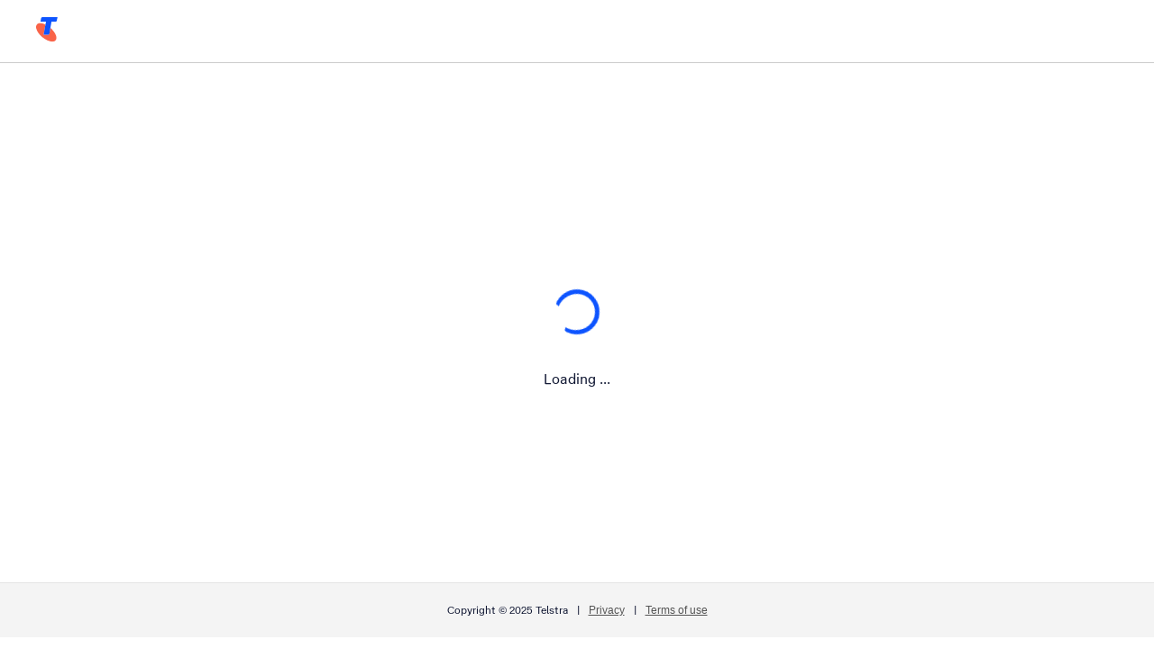

--- FILE ---
content_type: text/css
request_url: https://www.telstra.com.au/content/dam/tcom/virtualassistant/css/lp-override-v2.css
body_size: 207989
content:
* {
  box-sizing: border-box;
}

@font-face {
  font-family: 'Telstra Akkurat';
  font-style: normal;
  font-weight: 300;
  src: local('Telstra Akkurat Light'), local('Telstra-Akkurat-Light'),
    url('https://www.telstra.com.au/etc/designs/telstra/core/fonts/akkurat/telstra-akkurat-light.woff')
      format('woff');
}

@font-face {
  font-family: 'Telstra Akkurat';
  font-style: normal;
  font-weight: 400;
  src: local('Telstra Akkurat Regular'), local('Telstra-Akkurat-Regular'),
    url('https://www.telstra.com.au/etc/designs/telstra/core/fonts/akkurat/telstra-akkurat-regular.woff')
      format('woff');
}

@font-face {
  font-family: Telstra Text Variable;
  src: url([data-uri])
      format('woff2-variations'),
    url([data-uri])
      format('truetype-variations');
}

.t-link-btn {
  border: none;
  outline: none;
  background: none;
  padding: 0;
  font-family: inherit;
  font-size: inherit;
  color: #0d54ff;
  cursor: pointer;
  display: inline-block;
  text-decoration: underline;
}

.t-link-btn:hover,
.t-link-btn:active,
.t-link-btn:focus,
.t-link-btn:focus-visible,
.t-link-btn:focus-within {
  box-shadow: 0 0 0 0.125rem #f44e1a, 0 0 0 0.25rem #ffddd1;
  border-radius: 0.25rem;
  text-decoration: none;
}

:root {
  --t-lp-font-family: 'Telstra Text Variable', 'Telstra Akkurat',
    'Helvetica Neue', Helvetica, Arial, sans-serif;
  --fallbackInteractiveInverseForegroundNormal: black;
  --fallbackFillColor: white;
  --carouselArrowFillColor: var(--interactiveInverseBackgroundNormal, #0d54ff);
  --carouselArrowOpacity: 0.7;
  --t-loading-close-border: none;
}

.telstra_live_person_back.hide,
.telstra_live_person_containerBox.hide,
.persistentChatContainer.hide {
  display: none;
}

.telstra_live_person_back {
  width: 100%;
  height: 1000%;
  position: absolute;
  top: 0;
  left: 0;
  background-color: #666666;
  opacity: 0.8;
}

.telstra_live_person_containerBox {
  width: 100%;
  position: fixed;
  top: 100px;
  font-size: 14px;
}

.telstra_live_person_container {
  width: 80%;
  max-width: 474px;
  max-height: 100%;
  min-height: 220px;
  margin: 0px auto;
  background-color: #ffffff;
  color: #666666;
  padding: 10px;
}

.telstra_live_person_container_header {
  font-size: 24px;
  padding: 10px;
  border-bottom: 1px solid #dddddd;
}

.telstra_live_person_container_description {
  padding: 10px;
}

.telstra_live_person_container_routeLevel1 {
  width: 90%;
  padding: 5px 10px;
  margin-bottom: 5px;
}

.telstra_live_person_container_routeLevel1 > select {
  width: 100%;
  padding: 5px 0px;
}

.telstra_live_person_container_routeLevel2 {
  width: 90%;
  padding: 5px 10px;
  margin-bottom: 5px;
}

.telstra_live_person_container_routeLevel2 > select {
  width: 100%;
  padding: 5px 0px;
}

.telstra_live_person_container_chatNow_desc {
  width: 90%;
  padding: 5px 10px;
}

.telstra_live_person_container_chatNow_bt {
  float: right;
  left: -20px;
}

.abcChatContainerMobile {
  width: 47pt !important;
  height: 47pt !important;
  position: fixed;
  bottom: 100px !important;
  right: 24px !important;
  z-index: 1024;
}

.abcChatContainerTablet {
  width: 65pt !important;
  height: 65pt !important;
  position: fixed;
  bottom: 100px !important;
  right: 24px !important;
  z-index: 1024;
}

.abcButtonLink {
  cursor: pointer;
  width: 47pt;
  height: 47pt;
}

.abcIconMobile {
  width: 46pt;
  height: 46pt;
}

.abcIconTablet {
  width: 64pt;
  height: 64pt;
}

.fadein {
  opacity: 1;
  animation-name: fadeInOpacity;
  animation-iteration-count: 1;
  animation-timing-function: ease-in;
  animation-duration: 1s;
}

@keyframes fadeInOpacity {
  0% {
    opacity: 0;
  }

  100% {
    opacity: 1;
  }
}

div.lp_drop_image_wrapper {
  display: none !important;
}

.tlpErrMsg {
  font-size: 16px !important;
  font-stretch: 100% !important;
  font-family: var(--t-lp-font-family) !important;
  letter-spacing: 0.15px !important;
  line-height: 28px !important;
  text-align: center !important;
  font-style: normal !important;
  color: rgb(65, 65, 65) !important;
  padding: 0 5px !important;
}

.tlpLinkWrapper {
  cursor: pointer;
  text-align: center !important;
  vertical-align: middle !important;
}

.tlpLink {
  display: inline-block !important;
  text-align: center !important;
  position: relative !important;
  vertical-align: middle !important;
  cursor: pointer;
  max-width: 70% !important;
  border-radius: 0.1875rem !important;
  text-decoration: none !important;
  font: 700 16px var(--t-lp-font-family) !important;
  line-height: 1.25rem !important;
  overflow: hidden !important;
  background-size: 100% 300% !important;
  background-position: 0 100% !important;
  transition: background-color 250ms, color 250ms, border 250ms,
    box-shadow 250ms !important;
  transition-timing-function: ease-in !important;
  padding: 20px !important;
  border: 1px solid #0064d2 !important;
  background-color: #fff !important;
  color: #0064d2 !important;
}

.tlpLink:hover {
  border: 1px solid #001e82 !important;
  background-color: rgba(0, 100, 210, 0.06) !important;
  color: #001e82 !important;
}

.tlpLink:focus {
  outline: 0 !important;
  background-color: rgba(0, 100, 210, 0.06) !important;
}

.tlpLink::before {
  content: '';
  position: absolute;
  top: 50%;
  left: 50%;
  transform: translate3d(-50%, -50%, 0) scale(1);
  opacity: 0;
  width: 150%;
  border-radius: 50%;
  padding-top: 150%;
  transition: transform 400ms, opacity 700ms 250ms;
  will-change: transform;
}

.tlpLink:active::before {
  transform: translate3d(-50%, -50%, 0) scale(0);
  opacity: 1;
  transition: 0s;
}

.tlpLink:focus:not(:hover) {
  box-shadow: 0 0 0 0.1875rem #0099f8;
}

.t-inline-link {
  color: #1a2e61;
  text-decoration: underline;
}

.t-inline-link:hover,
.t-inline-link:focus,
.t-inline-link:focus-visible,
.t-inline-link:focus-within {
  font-weight: bold;
  border: solid 1px black;
  border-radius: 0.25rem;
}
.lp_chat_line_date_message {
  font-size: 1.25rem !important;
}
.lp_time {
  font-size: 0.88rem !important;
}
.lp-window-root .chips-wrapper .chips-row .chips-item-container>.chips-item  {
  font-size: 0.88rem !important;
}
.lp_new_chat_line .lp_title_text {
  font-size: 1rem !important;
  line-height: 1.2rem !important;
}
.lp_chat_line_auto_message {
  font-size: 1rem !important;
}
.lp-window-root .lp_line_state_wrapper .lp_line_state{
  font-size: 0.88rem !important;
}
.lp_rich_content_line .lp_title_text .lp-json-pollock .lp-json-pollock-element-button button {
  font-size: 1rem !important;
}
.lp-json-pollock-element-text span {
  font-size: 1rem !important;
}
.lp_sender{
    color: #4A4D55 !important;
}
.lp_time.lpc_message-area__timestamp{
    color: #4A4D55 !important;
}
.lpc_message-area__indicator.lp_line_state{
    color: #4A4D55 !important;
}
.lp-window-root .lp_chat_line_wrapper .lp_rich_content_line .lp_title_text .lp-json-pollock .lp-json-pollock-layout-carousel-wrapper>.lp-json-pollock-layout-carousel-arrow{
  fill: var(--interactiveForegroundNormal, #0D54FF) !important;
  background-color: #FFFFFF !important;
  border: 1px solid var(--interactiveForegroundNormal, #0D54FF) !important;
}

.lp-window-root .lp_chat_line_wrapper .lp_rich_content_line .lp_title_text .lp-json-pollock .lp-json-pollock-layout-carousel-wrapper>.lp-json-pollock-layout-carousel-arrow:hover{
  fill: #FFFFFF !important;
  background-color: var(--interactiveForegroundNormal, #0D54FF) !important;
  border: 1px solid var(--interactiveForegroundNormal, #0D54FF) !important;
}

.lp-window-root .lp_chat_line_wrapper .lp_rich_content_line .lp_title_text .lp-json-pollock .lp-json-pollock-layout-carousel-wrapper>.lp-json-pollock-layout-carousel-arrow:active{
  fill: #FFFFFF !important;
  background-color: var(--interactiveForegroundActive, #1A2E61) !important;
  border: 1px solid var(--interactiveForegroundActive, #1A2E61) !important;
}
.lp-window-root .lp_chat_line_wrapper .lp_rich_content_line .lp_title_text .lp-json-pollock .lp-json-pollock-element-button button{
  color: var(--interactiveForegroundNormal, #0D54FF) !important;
}
.msg-us-btn {
  z-index: 1040;
  position: fixed;
  bottom: 12px;
  right: 56px;
  box-sizing: border-box;
  cursor: pointer;
  max-width: 100%;
  text-decoration: none;
  margin: 0;
  letter-spacing: 0;
  font-size: 1rem;
  line-height: 1.5;
  font-family: Telstra Text Variable, Helvetica Neue, Helvetica, Arial,
    sans-serif;
  font-variation-settings: 'wght' 500, 'slnt' 0;
  font-weight: 500;
  border-radius: 2.25rem;
  display: inline-block;
  width: auto;
  overflow: hidden;
  background-size: 100% 300%;
  background-position: 0 100%;
  text-align: center;
  transition: background-color 250ms, color 250ms, border 250ms,
    box-shadow 250ms;
  transition-timing-function: ease-in;
  padding: 0.75rem 1.5rem;
  border: 0;
  color: var(--interactiveInverseForegroundNormal, white);
  background-color: var(--interactiveInverseBackgroundNormal, #0054ad);
}

.msg-us-btn:hover {
  background-color: var(--interactiveInverseBackgroundActive, #001e82);
}

.msg-us-btn:focus-visible {
  background-color: var(--interactiveInverseBackgroundActive, #001e82);
  box-shadow: 0 0 0 0.125rem var(--focusedForeground, #001e82),
    0 0 0 0.25rem var(--focusedBorder, black);
  outline: none;
}

.msg-us-btn:active {
  background-color: var(--interactiveInverseBackgroundActive, #001e82);
}

.msg-us-btn.hide {
  display: none;
}

.chat-icon {
  width: 32px;
  height: 32px;
  fill: var(--interactiveInverseForegroundNormal, var(--fallbackFillColor));
  vertical-align: middle;
  margin-right: 5px;
  transition: fill ease-in 250ms;
}

#msg-us-label {
  vertical-align: text-top;
}

/* LP Override Values */
/*updating lp opacity*/
.lp_mobile .lp-window-root > .lp_maximized,
.lp_tablet .lp-window-root > .lp_maximized {
  opacity: 1 !important;
}

.lp-window-root .chips-wrapper .chips-row .chips-item-container > .chips-item {
  background-color: var(
    --interactiveInverseBackgroundNormal,
    #0d54ff
  ) !important;
  border-color: var(--interactiveInverseBackgroundNormal, #0d54ff) !important;
  color: var(--interactiveInverseForegroundNormal, #ffffff) !important;
}

.lp-window-root
  .chips-wrapper
  .chips-row
  .chips-item-container
  > .chips-item:hover {
  background-color: var(
    --interactiveInverseBackgroundActive,
    #1a2e61
  ) !important;
  border-color: var(--interactiveInverseBackgroundActive, #1a2e61) !important;
  color: var(--interactiveInverseForegroundNormal, #ffffff) !important;
}

.lpc_message_agent:not(.lpc_message_card) {
  background-color: var(--materialBaseTertiary, #f5ede2) !important;
  border-color: var(--materialBaseTertiary, #f5ede2) !important;
}

.lpc_message__text_agent {
  color: var(--textBase, #131a35) !important;
}

div.lp-json-pollock-element-text:last-child {
  background-color: var(--materialBaseTertiary, #f5ede2) !important;
  border-color: var(--materialBaseTertiary, #f5ede2) !important;
  border-radius: 0px 14px 14px 14px !important;
}

div.lpc_message__text_agent > div.lp-json-pollock > div.lpc_card {
  border-radius: 0px 14px 14px 14px !important;
  border-color: var(--materialBaseTertiary, #f5ede2) !important;
}

.lpc_message_visitor {
  background-color: var(--accentBackgroundMessaging, #D8F0FE) !important;
  border-color: var(--accentBackgroundMessaging, #D8F0FE) !important;
}

.lpc_message__text_visitor {
  color: var(--textBase, #131a35) !important;
}

span[data-lp-point='headerText'] {
  font-family: 'Telstra Text Variable', 'Helvetica Neue', Helvetica, Arial,
    sans-serif !important;
  font-size: 1rem !important; /* or 18px */
  margin-top: -0.15rem !important;
}
/* For Future Use if required.lp-json-pollock-layout {border: none !important;}.lp-json-pollock-layout-vertical:not(.lp-json-pollock-layout-borderLess)> .lp-json-pollock-element-button {border: solid var(--interactiveInverseBackgroundNormal, #0d54ff) !important;border-width: 1px 1px 0 1px !important;}.lp-json-pollock-layout-vertical:not(.lp-json-pollock-layout-borderLess)> .lp-json-pollock-element-button:last-child {border-bottom: solid 1px var(--interactiveInverseBackgroundNormal, #0d54ff) !important;}.lp-json-pollock-element-text {border: solid #d5d5d5 !important;border-width: 1px 1px 0 1px !important;}.lp-json-pollock-element-text:last-child {border: solid 1px #d5d5d5 !important;}.lp-json-pollock-element-image {border: solid #d5d5d5 !important;border-width: 1px 1px 0 1px !important;}.lp-json-pollock-layout-carousel-arrow {background-color: var(--interactiveInverseForegroundNormal,#ffffff) !important;fill: var(--interactiveInverseBackgroundNormal, #0d54ff) !important;opacity: var(--carouselArrowOpacity) !important;}.lp-json-pollock-layout-carousel-arrow:hover {background-color: var(--interactiveInverseBackgroundNormal,#0d54ff) !important;--carouselArrowFillColor: var(--interactiveInverseForegroundNormal,#ffffff) !important;--carouselArrowOpacity: 1;}.lp-json-pollock-layout-carousel-arrow-icon {fill: var(--carouselArrowFillColor) !important;opacity: var(--carouselArrowOpacity) !important;}.lp_header {background-color: var(--interactiveInverseBackgroundNormal,#0d54ff) !important;}span[data-lp-point='headerText'] {color: var(--interactiveInverseForegroundNormal, #ffffff) !important;font-family: 'Telstra Text Variable', 'Telstra Akkurat', Arial, sans-serif !important;}*[data-lp-cust-id='transcript_bubble_agent_text'] {color: #131a53 !important;background-color:#F5EDE2 !important;}*[data-lp-cust-id='transcript_bubble_visitor_text'], *[data-lp-cust-id='transcript_bubble_visitor']{color: #131a53 !important;background-color:#6CCBFE !important;}*/
span[data-lp-cust-id='actionsMenu_actionItem_text'] {
  color: var(--neutralForegroundNormal, #000000) !important;
}
.lp_action_wrapper [data-lp-point="icon"] {
  filter: brightness(0%);
}
.lp-window-root *:disabled img {
  opacity: 0.8 !important;
}
.lp-window-root .lp_actions_bar_container .lp_actions_bar .lp_action_item .lp_action_item_btn:disabled{
  opacity: 0.8 !important;
}

.lp-json-pollock-component-action.lp-json-pollock-layout-carousel-arrow {
  outline: none !important;
  
}
.lp-json-pollock-component-action.lp-json-pollock-layout-carousel-arrow:focus {
  outline: none !important;
  
}

.lp-json-pollock-component-action.lp-json-pollock-layout-carousel-arrow:focus-visible {
  outline: 5px solid var(--focusedForeground, #F44E1A) !important;
  outline-offset: 2px !important;
}

.chips-item-container .chips-item {
  outline: none !important;
}
.chips-item-container .chips-item:focus {
  outline: none !important;
}

.chips-item-container .chips-item:focus-visible {
  outline: 5px solid var(--focusedForeground, #F44E1A) !important;
  outline-offset: 2px !important;
}

.loader-container {
  width: 340px;
  height: 36px;
  background-color: var(--interactiveInverseBackgroundNormal, #0d54ff);
  border-top-left-radius: 12px;
  border-top-right-radius: 12px;
  position: fixed;
  bottom: 0px;
  right: 20px;
  /*box-shadow: 0 0 5px 0px;*/
  border: solid 1px var(--interactiveInverseForegroundNormal, white);
  display: flex;
  flex-direction: row;
  z-index: 1040;
  padding-left: 5px;
}

.t-lp-spinner-container {
  display: flex;
  padding: 5px;
  align-self: center;
}

.t-lp-loader-error-container {
  display: flex;
  padding: 5px;
  align-self: center;
}

.t-lp-spinner {
  width: 15px;
  height: 15px;
  border-radius: 50%;
  animation: rotateSpinner 1s linear infinite;
}

@keyframes rotateSpinner {
  100% {
    -webkit-transform: rotate(360deg);
    transform: rotate(360deg);
  }
}

.t-lp-spinner::before {
  content: '';
  box-sizing: border-box;
  position: absolute;
  top: 0;
  right: 0;
  bottom: 0;
  left: 0;
  border-radius: 50%;
  border-width: 2px;
  border-style: solid;
  border-color: var(--interactiveInverseForegroundNormal, white);
  -webkit-animation: rotateSize 2s linear infinite;
  animation: rotateSize 2s linear infinite;
}

@keyframes rotateSize {
  0% {
    -webkit-clip-path: polygon(50% 50%, 0 0, 0 0, 0 0, 0 0, 0 0);
    clip-path: polygon(50% 50%, 0 0, 0 0, 0 0, 0 0, 0 0);
  }

  25% {
    -webkit-clip-path: polygon(50% 50%, 0 0, 100% 0, 100% 0, 100% 0, 100% 0);
    clip-path: polygon(50% 50%, 0 0, 100% 0, 100% 0, 100% 0, 100% 0);
  }

  50% {
    -webkit-clip-path: polygon(
      50% 50%,
      0 0,
      100% 0,
      100% 100%,
      100% 100%,
      100% 100%
    );
    clip-path: polygon(50% 50%, 0 0, 100% 0, 100% 100%, 100% 100%, 100% 100%);
  }

  75% {
    -webkit-clip-path: polygon(50% 50%, 0 0, 100% 0, 100% 100%, 0 100%, 0 100%);
    clip-path: polygon(50% 50%, 0 0, 100% 0, 100% 100%, 0 100%, 0 100%);
  }

  100% {
    -webkit-clip-path: polygon(50% 50%, 0 0, 100% 0, 100% 100%, 0 100%, 0 0);
    clip-path: polygon(50% 50%, 0 0, 100% 0, 100% 100%, 0 100%, 0 0);
  }
}

.t-lp-load-error {
  width: 20px;
  height: 20px;
  fill: var(--interactiveInverseForegroundNormal, white) !important;
}

.t-lp-loading-msg,
.t-lp-loader-err-msg {
  display: flex;
  padding-left: 5px;
  color: var(--interactiveInverseForegroundNormal, white);
  align-self: center;
  margin-left: auto;
  margin-right: auto;
}

.t-lp-loader-close-btn-container {
  display: flex;
  flex-direction: row-reverse;
  margin-left: auto;
  width: 20px;
  height: 20px;
  align-self: center;
  margin-right: 5px;
}

.t-lp-loader-close-btn {
  outline: none;
  background: none;
  color: var(--indicateError, #d0021b);
  cursor: pointer;
  align-self: center;
  margin: 0;
  border: none;
  box-sizing: border-box;
  border-radius: 15px;
  font-family: monospace;
  font-size: larger;
}

.t-lp-loading-indicator-wrapper {
  display: flex;
  flex-direction: row;
  width: 340px;
  height: 45px;
  background-color: var(--inactiveInverseBackgroundNormal, #0d54ff);
  border-top-left-radius: 12px;
  border-top-right-radius: 12px;
  position: fixed;
  bottom: 0;
  right: 20px;
  z-index: 1040;
  line-height: 1.3;
  filter: drop-shadow(0 1px 2px rgba(0, 0, 0, 0.3));
}

.t-lp-loading-spinner {
  display: flex;
  align-self: center;
  margin-left: 10px;
  width: 15px;
  height: 15px;
  border-radius: 50%;
  animation: rotateSpinner 1s linear infinite;
}

.t-lp-loading-spinner::before {
  content: '';
  box-sizing: border-box;
  position: absolute;
  top: 0;
  right: 0;
  bottom: 0;
  left: 0;
  border-radius: 50%;
  border-width: 2px;
  border-style: solid;
  border-color: var(--interactiveInverseForegroundNormal, white);
  -webkit-animation: rotateSize 2s linear infinite;
  animation: rotateSize 2s linear infinite;
}

.t-lp-loading-error-icon {
  fill: white;
  display: flex;
  align-self: center;
  width: 32px;
  height: 32px;
  box-sizing: border-box;
  margin: 0 10px;
}

.t-lp-loading-message,
.t-lp-loading-error-message {
  display: flex;
  margin: auto;
  align-self: center;
  color: var(--interactiveInverseForegroundNormal, white);
  padding-left: 5px;
}

.t-lp-loading-close-button {
  display: flex;
  padding: 0;
  outline: none;
  border: none;
  background: var(--inactiveInverseBackgroundNormal, #0d54ff);
  align-self: center;
  width: 20px;
  height: 20px;
  cursor: pointer;
  border-radius: 50%;
  margin: 0 15px;
  align-items: center;
}

.t-lp-loading-close-button-icon {
  width: 20px;
  height: 20px;
  transition: transform 400ms ease-out, background-color 400ms ease-out;
  stroke: white;
  fill: white;
  border: var(--inactiveInverseBackgroundNormal, #0d54ff);
  border-radius: 50%;
}

.t-lp-loading-close-button-icon:hover {
  transform: scale(1.2);
  background-color: white;
  stroke: var(--inactiveInverseBackgroundNormal, #0d54ff);
  fill: var(--inactiveInverseBackgroundNormal, #0d54ff);
  border-radius: 50%;
  transition: transform 400ms ease-out, background-color 400ms ease-out;
}

.t-lp-loading-close-button:active,
.t-lp-loading-close-button:focus-visible.t-lp-loading-close-button:focus-within,
.t-lp-loading-close-button:focus {
  stroke: var(--indicateError, #d0021b);
  fill: var(--indicateError, #d0021b);
}

.t-lp-loading-close-button:active > svg,
.t-lp-loading-close-button:focus-visible.t-lp-loading-close-button:focus-within
  > svg,
.t-lp-loading-close-button:focus > svg {
  transform: scale(1.2);
  background-color: white;
  stroke: var(--inactiveInverseBackgroundNormal, #0d54ff);
  fill: var(--inactiveInverseBackgroundNormal, #0d54ff);
  border-radius: 50%;
  transition: transform 400ms ease-out, background-color 400ms ease-out;
}

.t-lp-loading-spacer {
  width: 20px;
}

@media only screen and (max-width: 767px) {
  #msg-us-label {
    display: none;
  }

  .msg-us-btn {
    border-radius: 50%;
    padding: 0.75rem;
    bottom: 40px;
    right: 20px;
  }

  .chat-icon {
    margin: 0;
  }

  .t-lp-loading-indicator-wrapper {
    position: fixed;
    bottom: 100px;
    right: 20px;
    width: 60px;
    height: 60px;
    display: block;
    background-color: var(--interactiveInverseBackgroundNormal, #0054ad);
    border-radius: 50%;
    filter: drop-shadow(0 1px 2px rgba(0, 0, 0, 0.3));
  }

  .t-lp-loading-spinner {
    width: 48px;
    background-color: var(--interactiveInverseBackgroundNormal, #0054ad);
    height: 48px;
    border-radius: 50%;
    padding: 0;
    margin: 6px;
    animation: rotateSpinner 1s linear infinite;
  }

  .t-lp-loading-spinner::before {
    content: '';
    border: solid 2px white;
    position: absolute;
    top: 0;
    left: 0;
    bottom: 0;
    right: 0;
    border-radius: 50%;
    animation: rotateSize 2s linear infinite;
  }

  .t-lp-loading-error-icon {
    fill: white;
    margin: 10px;
    width: 36px;
    height: 36px;
    padding-bottom: 2px;
  }

  .t-lp-loading-message,
  .t-lp-loading-spacer {
    display: none;
  }

  .t-lp-loading-error-message {
    display: block;
    position: relative;
    right: 250px;
    bottom: -5px;
    width: 300px;
    min-height: 60px;
    color: black;
    border: solid 1px #f5ede2;
    background-color: #f5ede2;
    padding: 10px 20px 10px 10px;
    border-radius: 15px;
    /* filter: drop-shadow(0 1px 2px rgba(0, 0, 0, 0.3)); */
    /* z-index: -1040; */
  }

  .t-lp-loading-close-button {
    position: relative;
    right: -20px;
    bottom: 25px;
    stroke: var(--interactiveInverseBackgroundNormal, #0054ad);
    fill: var(--interactiveInverseBackgroundNormal, #0054ad);
    margin: 0;
    padding: 0;
    outline: none;
    border-radius: 50%;
    border: none;
    cursor: pointer;
    transform: scale(1.5);
    width: 20px;
    height: 20px;
    background: none;
    transition: none;
  }

  .t-lp-loading-close-button-icon {
    width: 16px;
    height: 16px;
    margin: auto;
    vertical-align: middle;
    background: none;
    border: none;
    transition: none;
    stroke: var(--interactiveInverseBackgroundNormal, #0054ad);
    fill: var(--interactiveInverseBackgroundNormal, #0054ad);
  }

  .t-lp-loading-close-button:hover {
    background: none;
  }

  .t-lp-loading-close-button-icon:hover {
    background: none;
    stroke: var(--interactiveInverseBackgroundNormal, #0054ad);
    fill: var(--interactiveInverseBackgroundNormal, #0054ad);
    border: none;
  }

  .t-lp-loading-close-button:active,
  .t-lp-loading-close-button:focus-visible.t-lp-loading-close-button:focus-within,
  .t-lp-loading-close-button:focus {
    stroke: var(--interactiveInverseBackgroundNormal, #0054ad);
    fill: var(--interactiveInverseBackgroundNormal, #0054ad);
    background: none;
  }

  .t-lp-loading-close-button:active > svg,
  .t-lp-loading-close-button:focus-visible.t-lp-loading-close-button:focus-within
    > svg,
  .t-lp-loading-close-button:focus > svg {
    background: none;
    stroke: var(--interactiveInverseBackgroundNormal, #0054ad);
    fill: var(--interactiveInverseBackgroundNormal, #0054ad);
    border: none;
  }
}

@media only screen and (min-width: 1200px) {
  div.lp_desktop div.lp_slider {
    width: 800px !important;
  }

  .lp-window-root .lp_maximized.lp_maximized_large.lp_slider_open {
    width: calc(340px + 800px) !important;
  }
}

@media only screen and (min-width: 1000px) and (max-width: 1200px) {
  div.lp_desktop div.lp_slider {
    width: 600px !important;
  }

  .lp-window-root .lp_maximized.lp_maximized_large.lp_slider_open {
    width: calc(340px + 600px) !important;
  }
}

.t-lp-hide {
  display: none;
}

/* Proactive CTA Handlers */
div.proactive-cta-v3-wrapper div.scaled-hidden {
  transform: scaleX(0);
  margin: 0;
  padding: 0;
  visibility: hidden;
}

div.proactive-cta-v3-wrapper div.scaled-hidden div.cta-text {
  margin-left: 100%;
}

div.proactive-cta-v3-wrapper div.message-us-btn-wrapper {
  filter: drop-shadow(0 1px 2px rgba(0, 0, 0, 0.3));
}

/* Fixed Chevron CTA */
div.cta-chevron-fixed div.position-wrapper {
  position: fixed;
  bottom: 100px;
  right: 20px;
  display: flex;
  flex-direction: row;
  place-content: flex-end;
}

div.cta-chevron-fixed div.text-box {
  display: flex;
  max-width: 300px;
  width: 80%;
  background-color: #f5ede2;
  padding: 0 5px;
  padding-right: 5px;
  border-radius: 15px;
  filter: drop-shadow(0 1px 2px rgba(0, 0, 0, 0.3));
  transition: transform 0.4s linear;
  transform-origin: bottom right;
}

div.cta-chevron-fixed div.cta-text {
  text-overflow: clip;
  padding: 0 5px;
}

div.cta-chevron-fixed div.close-button-wrapper {
  width: 25px;
  height: 25px;
  margin-right: 8px;
  align-self: center;
}

div.cta-chevron-fixed button.close-button {
  outline: none;
  width: 25px;
  height: 25px;
  margin: 0;
  padding: 0;
  cursor: pointer;
  background: none;
  border-radius: 50%;
  border: none;
  transition: all 100ms linear;
}

div.cta-chevron-fixed svg.close-icon {
  vertical-align: middle;
  border-radius: 50%;
  width: 20px;
  height: 20px;
  margin: auto;
}

div.cta-chevron-fixed button.close-button:hover,
div.cta-chevron-fixed button.close-button:focus,
div.cta-chevron-fixed button.close-button:focus-visible,
div.cta-chevron-fixed button.close-button:focus-within {
  stroke: #1a2e61;
  stroke-width: 2px;
  border-color: #1a2e61;
  background-color: #6ccbfe;
  transform: scale(1.2);
}

div.cta-chevron-fixed div.message-us-btn-wrapper {
  display: flex;
  align-self: flex-end;
  margin-left: 15px;
  width: 60px;
  height: 60px;
  background-color: #0d54ff;
  border-radius: 50%;
  transition: background-color 250ms linear;
  z-index: 1070;
}

div.cta-chevron-fixed div.message-us-btn-wrapper:hover,
div.cta-chevron-fixed div.message-us-btn-wrapper:focus,
div.cta-chevron-fixed div.message-us-btn-wrapper:focus-visible,
div.cta-chevron-fixed div.message-us-btn-wrapper:focus-within {
  background-color: #131a35;
}

div.cta-chevron-fixed button.message-us-btn {
  outline: none;
  padding: 0;
  margin: 0;
  width: 60px;
  height: 60px;
  background: none;
  border: none;
  cursor: pointer;
}

div.cta-chevron-fixed svg.pro-v3-chat-icon {
  width: 40px;
  height: 40px;
  vertical-align: middle;
  margin: auto;
  fill: white;
}

div.cta-chevron-fixed svg.pro-v3-chat-icon use,
div.cta-chevron-fixed svg.pro-v3-chat-icon path {
  fill: white;
}

div.cta-chevron-fixed div.cta-chevron-fixed-disappear {
  opacity: 1;
  animation-name: cta-chevron-fixed-moveit;
  animation-duration: 0.8s;
  animation-timing-function: linear;
  animation-fill-mode: forwards;
}

div.cta-chevron-fixed-disappear div.cta-text {
  overflow: hidden;
  text-overflow: ellipsis;
}

@keyframes cta-chevron-fixed-moveit {
  80% {
    opacity: 0.2;
  }

  100% {
    margin-top: 0;
    margin-bottom: 0;
    padding-top: 0;
    padding-bottom: 0;
    width: 0;
    display: none;
    opacity: 0;
  }
}

/* Fixed Chevron with Product Image */
div.cta-chevron-image div.position-wrapper {
  position: fixed;
  bottom: 100px;
  right: 20px;
  display: flex;
  flex-direction: row;
  place-content: flex-end;
}

div.cta-chevron-image div.text-box {
  display: flex;
  max-width: 300px;
  width: 80%;
  background-color: #f5ede2;
  padding: 0 5px;
  border-radius: 15px;
  filter: drop-shadow(0 1px 2px rgba(0, 0, 0, 0.3));
  transition: transform 0.4s linear;
  transform-origin: bottom right;
}

div.cta-chevron-image div.cta-text {
  text-overflow: clip;
  padding: 0 5px;
  align-self: center;
}

div.cta-chevron-image div.image-wrapper {
  display: flex;
  height: 80px;
  align-self: center;
  border: none;
  margin-right: 4px;
}

div.cta-chevron-image img.product-image {
  height: 80px;
}

div.cta-chevron-image div.close-button-wrapper {
  width: 25px;
  height: 25px;
  align-self: center;
  margin-right: 2px;
}

div.cta-chevron-image button.close-button {
  outline: none;
  border-radius: 50%;
  width: 25px;
  height: 25px;
  margin: 0;
  padding: 0;
  cursor: pointer;
  background: none;
  border: none;
  transition: all 100ms linear;
}

div.cta-chevron-image svg.close-icon {
  vertical-align: middle;
  border-radius: 50%;
  width: 20px;
  height: 20px;
  margin: auto;
}

div.cta-chevron-image button.close-button:hover,
div.cta-chevron-image button.close-button:focus,
div.cta-chevron-image button.close-button:focus-visible,
div.cta-chevron-image button.close-button:focus-within {
  stroke: #1a2e61;
  stroke-width: 2px;
  border-color: #1a2e61;
  background-color: #6ccbfe;
  transform: scale(1.05);
}

div.cta-chevron-image div.message-us-btn-wrapper {
  display: flex;
  align-self: flex-end;
  margin-left: 15px;
  width: 60px;
  height: 60px;
  background-color: #0d54ff;
  border-radius: 50%;
  z-index: 1070;
}

div.cta-chevron-image div.message-us-btn-wrapper:hover,
div.cta-chevron-image div.message-us-btn-wrapper:focus,
div.cta-chevron-image div.message-us-btn-wrapper:focus-visible,
div.cta-chevron-image div.message-us-btn-wrapper:focus-within {
  background-color: #131a35;
}

div.cta-chevron-image button.message-us-btn {
  outline: none;
  padding: 0;
  margin: 0;
  width: 60px;
  height: 60px;
  background: none;
  border: none;
  cursor: pointer;
}

div.cta-chevron-image svg.pro-v3-chat-icon {
  width: 40px;
  height: 40px;
  vertical-align: middle;
  margin: auto;
  fill: white;
}

div.cta-chevron-image svg.pro-v3-chat-icon use,
div.cta-chevron-image svg.pro-v3-chat-icon path {
  fill: white;
}

div.cta-chevron-image div.cta-chevron-image-disappear {
  opacity: 1;
  animation-name: cta-chevron-image-moveit;
  animation-duration: 0.8s;
  animation-timing-function: linear;
  animation-fill-mode: forwards;
}

div.cta-chevron-image div.cta-chevron-image-disappear div.cta-text {
  overflow: hidden;
  text-overflow: ellipsis;
}

@keyframes cta-chevron-image-moveit {
  80% {
    opacity: 0.2;
  }

  100% {
    margin-top: 0;
    margin-bottom: 0;
    padding-top: 0;
    padding-bottom: 0;
    width: 0;
    display: none;
    opacity: 0;
  }
}

/* Chevron with Picto */
div.cta-chevron-picto div.position-wrapper {
  position: fixed;
  bottom: 100px;
  right: 20px;
  display: flex;
  flex-direction: row;
  place-content: flex-end;
}

div.cta-chevron-picto div.text-box {
  display: flex;
  max-width: 300px;
  width: 80%;
  background-color: #f5ede2;
  padding: 0 5px;
  border-radius: 15px;
  filter: drop-shadow(0 1px 3px rgba(0, 0, 0, 0.3));
  transition: transform 0.4s linear;
  transform-origin: bottom right;
}

.cta-text {
  text-overflow: clip;
  padding: 0 5px;
}

div.cta-chevron-picto div.picto-wrapper {
  display: flex;
  width: 52px;
  height: 52px;
  align-self: center;
  margin-right: 4px;
}

div.cta-chevron-picto svg.picto-icon {
  width: 45px;
  height: 45px;
  border-radius: 50%;
  align-self: center;
}

.shadeprimary {
  /* fill: #b2e2fb; */
  fill: lightgray;
}

.strokeprimary {
  fill: none;
  stroke-linecap: round;
  stroke-linejoin: round;
  /* stroke: #0d54ff; */
  stroke: black;
}

.strokesecondary {
  /* stroke: #f96449; */
  stroke: black;
  fill: none;
}

div.cta-chevron-picto div.close-button-wrapper {
  width: 25px;
  height: 25px;
  align-self: center;
  margin-right: 2px;
}

div.cta-chevron-picto button.close-button {
  outline: none;
  border-radius: 50%;
  width: 25px;
  height: 25px;
  margin: 0;
  padding: 0;
  cursor: pointer;
  background: none;
  border: none;
  transition: all 100ms linear;
}

div.cta-chevron-picto svg.close-icon {
  vertical-align: middle;
  border-radius: 50%;
  width: 20px;
  height: 20px;
  margin: auto;
}

div.cta-chevron-picto button.close-button:hover,
div.cta-chevron-picto button.close-button:focus,
div.cta-chevron-picto button.close-button:focus-visible,
div.cta-chevron-picto button.close-button:focus-within {
  stroke: #1a2e61;
  stroke-width: 2px;
  border-color: #1a2e61;
  background-color: #6ccbfe;
  transform: scale(1.05);
}

div.cta-chevron-picto div.message-us-btn-wrapper {
  display: flex;
  align-self: flex-end;
  margin-left: 15px;
  width: 60px;
  height: 60px;
  background-color: #0d54ff;
  border-radius: 50%;
  z-index: 1070;
}

div.cta-chevron-picto div.message-us-btn-wrapper:hover,
div.cta-chevron-picto div.message-us-btn-wrapper:focus,
div.cta-chevron-picto div.message-us-btn-wrapper:focus-visible,
div.cta-chevron-picto div.message-us-btn-wrapper:focus-within {
  background-color: #131a35;
}

div.cta-chevron-picto button.message-us-btn {
  outline: none;
  padding: 0;
  margin: 0;
  width: 60px;
  height: 60px;
  background: none;
  border: none;
  cursor: pointer;
}

div.cta-chevron-picto svg.pro-v3-chat-icon {
  width: 40px;
  height: 40px;
  vertical-align: middle;
  margin: auto;
  fill: white;
}

div.cta-chevron-picto svg.pro-v3-chat-icon use,
div.cta-chevron-picto svg.pro-v3-chat-icon path {
  fill: white;
}

.cta-chevron-picto-disappear {
  opacity: 1;
  animation-name: cta-chevron-picto-moveit;
  animation-duration: 0.8s;
  animation-timing-function: linear;
  animation-fill-mode: forwards;
}

div.cta-chevron-picto-disappear div.cta-text {
  overflow: hidden;
  text-overflow: ellipsis;
}

@keyframes cta-chevron-picto-moveit {
  80% {
    opacity: 0.2;
  }

  100% {
    margin-top: 0;
    margin-bottom: 0;
    padding-top: 0;
    padding-bottom: 0;
    width: 0;
    display: none;
    opacity: 0;
  }
}

/* Fixed Chevron with Event Image */
div.cta-chevron-event-image div.position-wrapper {
  position: fixed;
  bottom: 100px;
  right: 20px;
  display: flex;
  flex-direction: row;
  place-content: flex-end;
}

div.cta-chevron-event-image div.text-box {
  display: flex;
  max-width: 300px;
  width: 80%;
  background-color: #f5ede2;
  padding: 0 5px;
  border-radius: 15px;
  filter: drop-shadow(0 1px 2px rgba(0, 0, 0, 0.3));
  transition: transform 0.4s linear;
  transform-origin: bottom right;
}

div.cta-chevron-event-image div.cta-text {
  text-overflow: clip;
  padding: 0 5px;
  align-self: center;
}

div.cta-chevron-event-image div.image-wrapper {
  display: flex;
  height: 80px;
  align-self: end;
  border: none;
  margin-right: 4px;
}

div.cta-chevron-event-image img.event-image {
  height: 80px;
}

div.cta-chevron-event-image div.close-button-wrapper {
  width: 25px;
  height: 25px;
  align-self: center;
  margin-right: 2px;
}

div.cta-chevron-event-image button.close-button {
  outline: none;
  border-radius: 50%;
  width: 25px;
  height: 25px;
  margin: 0;
  padding: 0;
  cursor: pointer;
  background: none;
  border: none;
  transition: all 100ms linear;
}

div.cta-chevron-event-image svg.close-icon {
  vertical-align: middle;
  border-radius: 50%;
  width: 20px;
  height: 20px;
  margin: auto;
}

div.cta-chevron-event-image button.close-button:hover,
div.cta-chevron-event-image button.close-button:focus,
div.cta-chevron-event-image button.close-button:focus-visible,
div.cta-chevron-event-image button.close-button:focus-within {
  stroke: #1a2e61;
  stroke-width: 2px;
  border-color: #1a2e61;
  background-color: #6ccbfe;
  transform: scale(1.05);
}

div.cta-chevron-event-image div.message-us-btn-wrapper {
  display: flex;
  align-self: flex-end;
  margin-left: 15px;
  width: 60px;
  height: 60px;
  background-color: #0d54ff;
  border-radius: 50%;
  z-index: 1070;
}

div.cta-chevron-event-image div.message-us-btn-wrapper:hover,
div.cta-chevron-event-image div.message-us-btn-wrapper:focus,
div.cta-chevron-event-image div.message-us-btn-wrapper:focus-visible,
div.cta-chevron-event-image div.message-us-btn-wrapper:focus-within {
  background-color: #131a35;
}

div.cta-chevron-event-image button.message-us-btn {
  outline: none;
  padding: 0;
  margin: 0;
  width: 60px;
  height: 60px;
  background: none;
  border: none;
  cursor: pointer;
}

div.cta-chevron-event-image svg.pro-v3-chat-icon {
  width: 40px;
  height: 40px;
  vertical-align: middle;
  margin: auto;
  fill: white;
}

div.cta-chevron-event-image svg.pro-v3-chat-icon use,
div.cta-chevron-event-image svg.pro-v3-chat-icon path {
  fill: white;
}

div.cta-chevron-event-image div.cta-chevron-event-image-disappear {
  opacity: 1;
  animation-name: cta-chevron-event-image-moveit;
  animation-duration: 0.8s;
  animation-timing-function: linear;
  animation-fill-mode: forwards;
}

div.cta-chevron-event-image div.cta-chevron-event-image-disappear div.cta-text {
  overflow: hidden;
  text-overflow: ellipsis;
}

@keyframes cta-chevron-event-image-moveit {
  80% {
    opacity: 0;
  }

  100% {
    margin-top: 0;
    margin-bottom: 0;
    padding-top: 0;
    padding-bottom: 0;
    width: 0;
    display: none;
    opacity: 0;
  }
}

@media (prefers-reduced-motion: reduce) {
  div.cta-chevron-event-image div.cta-chevron-event-image-disappear,
  .cta-chevron-picto-disappear,
  div.cta-chevron-image div.cta-chevron-image-disappear,
  div.cta-chevron-fixed div.cta-chevron-fixed-disappear {
    display: none;
  }

  div.proactive-cta-v3-wrapper div.text-box {
    transition: none;
  }

  .width-hidden {
    animation: none;
  }
}

div.proactive-cta-v3-wrapper div.width-hidden {
  animation-name: move-out;
  animation-duration: 0.8s;
  animation-timing-function: linear;
  animation-fill-mode: forwards;
}

div.proactive-cta-v3-wrapper div.cta-text {
  overflow: hidden;
  text-overflow: clip;
  display: flex;
  flex-direction: column;
  align-self: center;
}
div.proactive-cta-v3-wrapper div.cta-text div.cta-text-content {
  margin: auto 0;
}
div.proactive-cta-v3-wrapper
  div.text-box:not(.width-hidden):not(.cta-chevron-event-image-disappear):not(
    .cta-chevron-picto-disappear
  ):not(.cta-chevron-image-disappear):not(.cta-chevron-fixed-disappear) {
  opacity: 0;
}

@keyframes move-out {
  0% {
    width: 0;
    opacity: 0;
  }

  20% {
    opacity: 0;
  }

  100% {
    width: 80%;
    max-width: 300px;
    opacity: 1;
  }
}

@media (min-width: 1849px) {
  div.proactive-cta-v3-wrapper div.position-wrapper {
    bottom: 100px;
  }
}

@media (max-width: 352px) {
  div.proactive-cta-v3-wrapper div.text-box {
    display: none;
  }
}

@media (max-height: 256px) {
  div.proactive-cta-v3-wrapper div.text-box {
    display: none;
  }
}


--- FILE ---
content_type: application/javascript; charset=utf-8
request_url: https://myid.telstra.com/register/static/js/850.8817670b.chunk.js
body_size: 231
content:
"use strict";(self.webpackChunkui_rego_spa=self.webpackChunkui_rego_spa||[]).push([[850],{15850:function(u,e,n){n.r(e),n.d(e,{default:function(){return s}});var r=n(9950),t=n(44414),s=function(){return(0,t.jsx)(r.Fragment,{})}}}]);